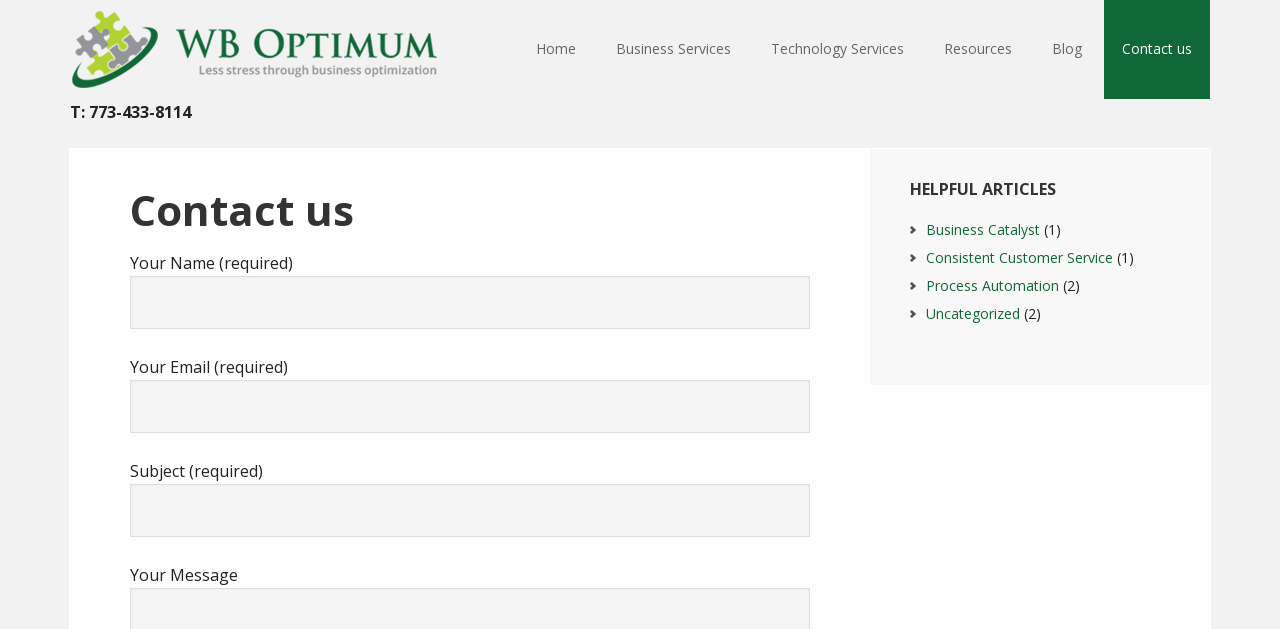

--- FILE ---
content_type: text/html; charset=UTF-8
request_url: http://wboptimum.com/contact-us/
body_size: 6467
content:
<!DOCTYPE html>
<html lang="en-US" prefix="og: http://ogp.me/ns#">
<head >
<meta charset="UTF-8" />
<title>Contact us -</title><meta name="viewport" content="width=device-width, initial-scale=1" />

		<style type="text/css">
			.slide-excerpt { width: 30%; }
			.slide-excerpt { top: 0; }
			.slide-excerpt { left: 0; }
			.flexslider { max-width: 1140px; max-height: 445px; }
			.slide-image { max-height: 445px; }
		</style>
		<style type="text/css">
			@media only screen
			and (min-device-width : 320px)
			and (max-device-width : 480px) {
				.slide-excerpt { display: none !important; }
			}
		</style> 
<!-- This site is optimized with the Yoast SEO plugin v9.3 - https://yoast.com/wordpress/plugins/seo/ -->
<link rel="canonical" href="https://wboptimum.com/contact-us/" />
<meta property="og:locale" content="en_US" />
<meta property="og:type" content="article" />
<meta property="og:title" content="Contact us -" />
<meta property="og:url" content="https://wboptimum.com/contact-us/" />
<!-- / Yoast SEO plugin. -->

<link rel='dns-prefetch' href='//s0.wp.com' />
<link rel='dns-prefetch' href='//www.google.com' />
<link rel='dns-prefetch' href='//fonts.googleapis.com' />
<link rel='dns-prefetch' href='//s.w.org' />
<link rel="alternate" type="application/rss+xml" title=" &raquo; Feed" href="https://wboptimum.com/feed/" />
<link rel="alternate" type="application/rss+xml" title=" &raquo; Comments Feed" href="https://wboptimum.com/comments/feed/" />
<!-- This site uses the Google Analytics by MonsterInsights plugin v7.10.0 - Using Analytics tracking - https://www.monsterinsights.com/ -->
<script type="text/javascript" data-cfasync="false">
	var mi_version         = '7.10.0';
	var mi_track_user      = true;
	var mi_no_track_reason = '';
	
	var disableStr = 'ga-disable-UA-62912649-1';

	/* Function to detect opted out users */
	function __gaTrackerIsOptedOut() {
		return document.cookie.indexOf(disableStr + '=true') > -1;
	}

	/* Disable tracking if the opt-out cookie exists. */
	if ( __gaTrackerIsOptedOut() ) {
		window[disableStr] = true;
	}

	/* Opt-out function */
	function __gaTrackerOptout() {
	  document.cookie = disableStr + '=true; expires=Thu, 31 Dec 2099 23:59:59 UTC; path=/';
	  window[disableStr] = true;
	}
	
	if ( mi_track_user ) {
		(function(i,s,o,g,r,a,m){i['GoogleAnalyticsObject']=r;i[r]=i[r]||function(){
			(i[r].q=i[r].q||[]).push(arguments)},i[r].l=1*new Date();a=s.createElement(o),
			m=s.getElementsByTagName(o)[0];a.async=1;a.src=g;m.parentNode.insertBefore(a,m)
		})(window,document,'script','//www.google-analytics.com/analytics.js','__gaTracker');

		__gaTracker('create', 'UA-62912649-1', 'auto');
		__gaTracker('set', 'forceSSL', true);
		__gaTracker('require', 'displayfeatures');
		__gaTracker('send','pageview');
	} else {
		console.log( "" );
		(function() {
			/* https://developers.google.com/analytics/devguides/collection/analyticsjs/ */
			var noopfn = function() {
				return null;
			};
			var noopnullfn = function() {
				return null;
			};
			var Tracker = function() {
				return null;
			};
			var p = Tracker.prototype;
			p.get = noopfn;
			p.set = noopfn;
			p.send = noopfn;
			var __gaTracker = function() {
				var len = arguments.length;
				if ( len === 0 ) {
					return;
				}
				var f = arguments[len-1];
				if ( typeof f !== 'object' || f === null || typeof f.hitCallback !== 'function' ) {
					console.log( 'Not running function __gaTracker(' + arguments[0] + " ....) because you are not being tracked. " + mi_no_track_reason );
					return;
				}
				try {
					f.hitCallback();
				} catch (ex) {

				}
			};
			__gaTracker.create = function() {
				return new Tracker();
			};
			__gaTracker.getByName = noopnullfn;
			__gaTracker.getAll = function() {
				return [];
			};
			__gaTracker.remove = noopfn;
			window['__gaTracker'] = __gaTracker;
					})();
		}
</script>
<!-- / Google Analytics by MonsterInsights -->
		<script type="text/javascript">
			window._wpemojiSettings = {"baseUrl":"https:\/\/s.w.org\/images\/core\/emoji\/11\/72x72\/","ext":".png","svgUrl":"https:\/\/s.w.org\/images\/core\/emoji\/11\/svg\/","svgExt":".svg","source":{"concatemoji":"http:\/\/wboptimum.com\/wp-includes\/js\/wp-emoji-release.min.js?ver=5.0.18"}};
			!function(e,a,t){var n,r,o,i=a.createElement("canvas"),p=i.getContext&&i.getContext("2d");function s(e,t){var a=String.fromCharCode;p.clearRect(0,0,i.width,i.height),p.fillText(a.apply(this,e),0,0);e=i.toDataURL();return p.clearRect(0,0,i.width,i.height),p.fillText(a.apply(this,t),0,0),e===i.toDataURL()}function c(e){var t=a.createElement("script");t.src=e,t.defer=t.type="text/javascript",a.getElementsByTagName("head")[0].appendChild(t)}for(o=Array("flag","emoji"),t.supports={everything:!0,everythingExceptFlag:!0},r=0;r<o.length;r++)t.supports[o[r]]=function(e){if(!p||!p.fillText)return!1;switch(p.textBaseline="top",p.font="600 32px Arial",e){case"flag":return s([55356,56826,55356,56819],[55356,56826,8203,55356,56819])?!1:!s([55356,57332,56128,56423,56128,56418,56128,56421,56128,56430,56128,56423,56128,56447],[55356,57332,8203,56128,56423,8203,56128,56418,8203,56128,56421,8203,56128,56430,8203,56128,56423,8203,56128,56447]);case"emoji":return!s([55358,56760,9792,65039],[55358,56760,8203,9792,65039])}return!1}(o[r]),t.supports.everything=t.supports.everything&&t.supports[o[r]],"flag"!==o[r]&&(t.supports.everythingExceptFlag=t.supports.everythingExceptFlag&&t.supports[o[r]]);t.supports.everythingExceptFlag=t.supports.everythingExceptFlag&&!t.supports.flag,t.DOMReady=!1,t.readyCallback=function(){t.DOMReady=!0},t.supports.everything||(n=function(){t.readyCallback()},a.addEventListener?(a.addEventListener("DOMContentLoaded",n,!1),e.addEventListener("load",n,!1)):(e.attachEvent("onload",n),a.attachEvent("onreadystatechange",function(){"complete"===a.readyState&&t.readyCallback()})),(n=t.source||{}).concatemoji?c(n.concatemoji):n.wpemoji&&n.twemoji&&(c(n.twemoji),c(n.wpemoji)))}(window,document,window._wpemojiSettings);
		</script>
		<style type="text/css">
img.wp-smiley,
img.emoji {
	display: inline !important;
	border: none !important;
	box-shadow: none !important;
	height: 1em !important;
	width: 1em !important;
	margin: 0 .07em !important;
	vertical-align: -0.1em !important;
	background: none !important;
	padding: 0 !important;
}
</style>
<link rel='stylesheet' id='executive-pro-theme-css'  href='http://wboptimum.com/wp-content/themes/executive-pro/style.css?ver=3.1.2' type='text/css' media='all' />
<link rel='stylesheet' id='wp-block-library-css'  href='http://wboptimum.com/wp-includes/css/dist/block-library/style.min.css?ver=5.0.18' type='text/css' media='all' />
<link rel='stylesheet' id='contact-form-7-css'  href='http://wboptimum.com/wp-content/plugins/contact-form-7/includes/css/styles.css?ver=5.1.1' type='text/css' media='all' />
<link rel='stylesheet' id='wp-pagenavi-css'  href='http://wboptimum.com/wp-content/plugins/wp-pagenavi/pagenavi-css.css?ver=2.70' type='text/css' media='all' />
<link rel='stylesheet' id='dashicons-css'  href='http://wboptimum.com/wp-includes/css/dashicons.min.css?ver=5.0.18' type='text/css' media='all' />
<link rel='stylesheet' id='google-font-css'  href='//fonts.googleapis.com/css?family=Open+Sans%3A400italic%2C700italic%2C400%2C700&#038;ver=3.1.2' type='text/css' media='all' />
<link rel='stylesheet' id='jetpack_css-css'  href='http://wboptimum.com/wp-content/plugins/jetpack/css/jetpack.css?ver=6.8.2' type='text/css' media='all' />
<link rel='stylesheet' id='slider_styles-css'  href='http://wboptimum.com/wp-content/plugins/genesis-responsive-slider/style.css?ver=0.9.5' type='text/css' media='all' />
<script type='text/javascript'>
/* <![CDATA[ */
var monsterinsights_frontend = {"js_events_tracking":"true","download_extensions":"doc,pdf,ppt,zip,xls,docx,pptx,xlsx","inbound_paths":"[]","home_url":"https:\/\/wboptimum.com","hash_tracking":"false"};
/* ]]> */
</script>
<script type='text/javascript' src='http://wboptimum.com/wp-content/plugins/google-analytics-for-wordpress/assets/js/frontend.min.js?ver=7.10.0'></script>
<script type='text/javascript' src='http://wboptimum.com/wp-includes/js/jquery/jquery.js?ver=1.12.4'></script>
<script type='text/javascript' src='http://wboptimum.com/wp-includes/js/jquery/jquery-migrate.min.js?ver=1.4.1'></script>
<!--[if lt IE 9]>
<script type='text/javascript' src='http://wboptimum.com/wp-content/themes/genesis/lib/js/html5shiv.min.js?ver=3.7.3'></script>
<![endif]-->
<script type='text/javascript' src='http://wboptimum.com/wp-content/themes/executive-pro/js/responsive-menu.js?ver=1.0.0'></script>
<link rel='https://api.w.org/' href='https://wboptimum.com/wp-json/' />
<link rel="EditURI" type="application/rsd+xml" title="RSD" href="http://wboptimum.com/xmlrpc.php?rsd" />
<link rel="wlwmanifest" type="application/wlwmanifest+xml" href="http://wboptimum.com/wp-includes/wlwmanifest.xml" /> 
<link rel='shortlink' href='https://wp.me/P69w5D-C' />
<link rel="alternate" type="application/json+oembed" href="https://wboptimum.com/wp-json/oembed/1.0/embed?url=https%3A%2F%2Fwboptimum.com%2Fcontact-us%2F" />
<link rel="alternate" type="text/xml+oembed" href="https://wboptimum.com/wp-json/oembed/1.0/embed?url=https%3A%2F%2Fwboptimum.com%2Fcontact-us%2F&#038;format=xml" />

<link rel='dns-prefetch' href='//v0.wordpress.com'/>
<style type='text/css'>img#wpstats{display:none}</style><link rel="icon" href="http://wboptimum.com/wp-content/themes/executive-pro/images/favicon.ico" />
<link rel="pingback" href="http://wboptimum.com/xmlrpc.php" />
<style type="text/css">.site-title a { background: url(http://wboptimum.com/wp-content/uploads/2015/02/Site-Logo1.png) no-repeat !important; }</style>
			<style type="text/css" id="wp-custom-css">
				/*
Welcome to Custom CSS!

To learn how this works, see http://wp.me/PEmnE-Bt
*/
body.page-id-66 {
	background-image: url('/wp-content/uploads/2015/05/Collaboration-e1431362354459.jpg');
	background-repeat: no-repeat;
	background-size: cover;
}

body.page-id-66 div.site-inner {
	background-color: transparent;
	-moz-box-shadow: 0 0 0 0 #fff;
	-webkit-box-shadow: 0 0 0 0 #fff;
	box-shadow: 0 0 0 0 #fff;
}			</style>
		</head>
<body class="page-template-default page page-id-38 custom-header header-image content-sidebar" itemscope itemtype="http://schema.org/WebPage"><div class="site-container"><header class="site-header" itemscope itemtype="http://schema.org/WPHeader"><div class="wrap"><div class="title-area"><p class="site-title" itemprop="headline"><a href="https://wboptimum.com/"></a></p><p class="site-description" itemprop="description">T: 773-433-8114</p></div><div class="widget-area header-widget-area"><section id="nav_menu-2" class="widget widget_nav_menu"><div class="widget-wrap"><nav class="nav-header" itemscope itemtype="http://schema.org/SiteNavigationElement"><ul id="menu-main-menu" class="menu genesis-nav-menu"><li id="menu-item-33" class="menu-item menu-item-type-custom menu-item-object-custom menu-item-33"><a href="http://wboptimum.com" itemprop="url"><span itemprop="name">Home</span></a></li>
<li id="menu-item-25" class="menu-item menu-item-type-post_type menu-item-object-page menu-item-25"><a href="https://wboptimum.com/business-services/" itemprop="url"><span itemprop="name">Business Services</span></a></li>
<li id="menu-item-140" class="menu-item menu-item-type-post_type menu-item-object-page menu-item-140"><a href="https://wboptimum.com/technology-services/" itemprop="url"><span itemprop="name">Technology Services</span></a></li>
<li id="menu-item-17" class="menu-item menu-item-type-post_type menu-item-object-page menu-item-17"><a href="https://wboptimum.com/resources/" itemprop="url"><span itemprop="name">Resources</span></a></li>
<li id="menu-item-57" class="menu-item menu-item-type-post_type menu-item-object-page menu-item-57"><a href="https://wboptimum.com/blog/" itemprop="url"><span itemprop="name">Blog</span></a></li>
<li id="menu-item-41" class="menu-item menu-item-type-post_type menu-item-object-page current-menu-item page_item page-item-38 current_page_item menu-item-41"><a href="https://wboptimum.com/contact-us/" itemprop="url"><span itemprop="name">Contact us</span></a></li>
</ul></nav></div></section>
</div></div></header><div class="site-inner"><div class="content-sidebar-wrap"><main class="content"><article class="post-38 page type-page status-publish entry" itemscope itemtype="http://schema.org/CreativeWork"><header class="entry-header"><h1 class="entry-title" itemprop="headline">Contact us</h1> 
</header><div class="entry-content" itemprop="text"><div role="form" class="wpcf7" id="wpcf7-f4-p38-o1" lang="en-US" dir="ltr">
<div class="screen-reader-response"></div>
<form action="/contact-us/#wpcf7-f4-p38-o1" method="post" class="wpcf7-form" novalidate="novalidate">
<div style="display: none;">
<input type="hidden" name="_wpcf7" value="4" />
<input type="hidden" name="_wpcf7_version" value="5.1.1" />
<input type="hidden" name="_wpcf7_locale" value="en_US" />
<input type="hidden" name="_wpcf7_unit_tag" value="wpcf7-f4-p38-o1" />
<input type="hidden" name="_wpcf7_container_post" value="38" />
<input type="hidden" name="g-recaptcha-response" value="" />
</div>
<p>Your Name (required)<br />
    <span class="wpcf7-form-control-wrap your-name"><input type="text" name="your-name" value="" size="40" class="wpcf7-form-control wpcf7-text wpcf7-validates-as-required" aria-required="true" aria-invalid="false" /></span> </p>
<p>Your Email (required)<br />
    <span class="wpcf7-form-control-wrap your-email"><input type="email" name="your-email" value="" size="40" class="wpcf7-form-control wpcf7-text wpcf7-email wpcf7-validates-as-required wpcf7-validates-as-email" aria-required="true" aria-invalid="false" /></span> </p>
<p>Subject (required)<br />
    <span class="wpcf7-form-control-wrap your-subject"><input type="text" name="your-subject" value="" size="40" class="wpcf7-form-control wpcf7-text wpcf7-validates-as-required" aria-required="true" aria-invalid="false" /></span> </p>
<p>Your Message<br />
    <span class="wpcf7-form-control-wrap your-message"><textarea name="your-message" cols="40" rows="10" class="wpcf7-form-control wpcf7-textarea" aria-invalid="false"></textarea></span> </p>

<p><input type="submit" value="Send" class="wpcf7-form-control wpcf7-submit" /></p>
<div class="wpcf7-response-output wpcf7-display-none"></div></form></div>
</div></article></main><aside class="sidebar sidebar-primary widget-area" role="complementary" aria-label="Primary Sidebar" itemscope itemtype="http://schema.org/WPSideBar"><section id="categories-3" class="widget widget_categories"><div class="widget-wrap"><h4 class="widget-title widgettitle">Helpful Articles</h4>
		<ul>
	<li class="cat-item cat-item-6"><a href="https://wboptimum.com/category/business-catalyst/" >Business Catalyst</a> (1)
</li>
	<li class="cat-item cat-item-3"><a href="https://wboptimum.com/category/consistent-customer-service/" >Consistent Customer Service</a> (1)
</li>
	<li class="cat-item cat-item-4"><a href="https://wboptimum.com/category/process-automation/" >Process Automation</a> (2)
</li>
	<li class="cat-item cat-item-1"><a href="https://wboptimum.com/category/uncategorized/" >Uncategorized</a> (2)
</li>
		</ul>
</div></section>
</aside></div></div><div class="footer-widgets"><div class="wrap"><div class="footer-widgets-1 widget-area"><section id="text-3" class="widget widget_text"><div class="widget-wrap"><h4 class="widget-title widgettitle">About Company</h4>
			<div class="textwidget">WB Optimum was established to help business owners get their operations under control, reduce stress, and spend time on the appropriate tasks.</div>
		</div></section>
</div><div class="footer-widgets-2 widget-area"><section id="text-4" class="widget widget_text"><div class="widget-wrap"><h4 class="widget-title widgettitle">Location</h4>
			<div class="textwidget">Chicago, IL<br/>
T: 773-819-0471
</div>
		</div></section>
</div></div></div><footer class="site-footer" itemscope itemtype="http://schema.org/WPFooter"><div class="wrap"><p>Copyright &#x000A9;&nbsp;2026 · Wboptimum</p></div></footer></div>	<div style="display:none">
	</div>
<script type='text/javascript'>jQuery(document).ready(function($) {$(".flexslider").flexslider({controlsContainer: "#genesis-responsive-slider",animation: "fade",directionNav: 1,controlNav: 1,animationDuration: 800,slideshowSpeed: 7000    });  });</script><script type='text/javascript'>
/* <![CDATA[ */
var wpcf7 = {"apiSettings":{"root":"https:\/\/wboptimum.com\/wp-json\/contact-form-7\/v1","namespace":"contact-form-7\/v1"}};
/* ]]> */
</script>
<script type='text/javascript' src='http://wboptimum.com/wp-content/plugins/contact-form-7/includes/js/scripts.js?ver=5.1.1'></script>
<script type='text/javascript' src='https://s0.wp.com/wp-content/js/devicepx-jetpack.js?ver=202604'></script>
<script type='text/javascript' src='https://www.google.com/recaptcha/api.js?render=6LfEwoQUAAAAADrWxHtXrAOJIoN---QY1Q4R8S7j&#038;ver=3.0'></script>
<script type='text/javascript' src='http://wboptimum.com/wp-content/plugins/genesis-responsive-slider/js/jquery.flexslider.js?ver=0.9.5'></script>
<script type='text/javascript' src='http://wboptimum.com/wp-includes/js/wp-embed.min.js?ver=5.0.18'></script>
<script type="text/javascript">
( function( grecaptcha, sitekey ) {

	var wpcf7recaptcha = {
		execute: function() {
			grecaptcha.execute(
				sitekey,
				{ action: 'homepage' }
			).then( function( token ) {
				var forms = document.getElementsByTagName( 'form' );

				for ( var i = 0; i < forms.length; i++ ) {
					var fields = forms[ i ].getElementsByTagName( 'input' );

					for ( var j = 0; j < fields.length; j++ ) {
						var field = fields[ j ];

						if ( 'g-recaptcha-response' === field.getAttribute( 'name' ) ) {
							field.setAttribute( 'value', token );
							break;
						}
					}
				}
			} );
		}
	};

	grecaptcha.ready( wpcf7recaptcha.execute );

	document.addEventListener( 'wpcf7submit', wpcf7recaptcha.execute, false );

} )( grecaptcha, '6LfEwoQUAAAAADrWxHtXrAOJIoN---QY1Q4R8S7j' );
</script>
<script type='text/javascript' src='https://stats.wp.com/e-202604.js' async='async' defer='defer'></script>
<script type='text/javascript'>
	_stq = window._stq || [];
	_stq.push([ 'view', {v:'ext',j:'1:6.8.2',blog:'90926325',post:'38',tz:'-6',srv:'wboptimum.com'} ]);
	_stq.push([ 'clickTrackerInit', '90926325', '38' ]);
</script>
</body></html>
